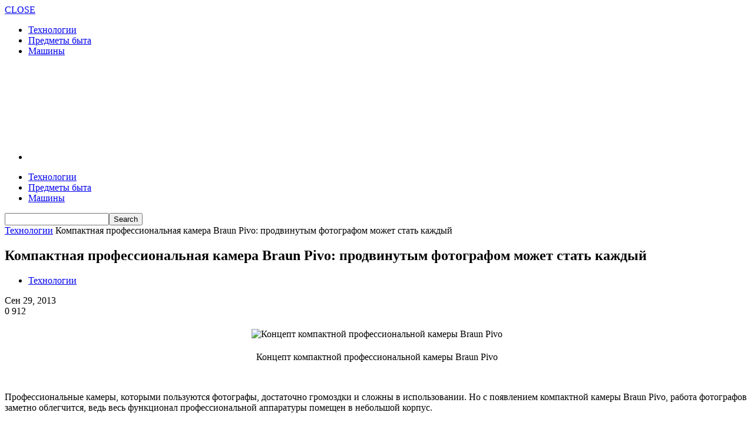

--- FILE ---
content_type: text/html; charset=UTF-8
request_url: https://techosite.ru/technology/kompaktnaya-professionalnaya-kamera-braun-pivo-prodvinutyim-fotografom-mozhet-stat-kazhdyiy/
body_size: 12360
content:
<!doctype html >
<!--[if lt IE 7]> <html class="no-js ie6 oldie" lang="en"> <![endif]-->
<!--[if IE 7]>    <html class="no-js ie7 oldie" lang="en"> <![endif]-->
<!--[if IE 8]>    <html class="no-js ie8 oldie" lang="en"> <![endif]-->
<!--[if IE 9]>    <html class="no-js ie9 oldie" lang="en"> <![endif]-->
<!--[if gt IE 8]><!--> <html class="no-js" lang="ru-RU"> <!--<![endif]-->
<head>
    <title>Компактная профессиональная камера Braun Pivo: продвинутым фотографом может стать каждый | Techosite - сайт о технологиях</title>
    <meta charset="UTF-8" />
    <meta http-equiv="Content-Type" content="text/html; charset=UTF-8">
    <meta name="viewport" content="width=device-width, initial-scale=1.0">
    <meta name="author" content="technican">
    <link rel="pingback" href="https://techosite.ru/xmlrpc.php" />


    <meta name='robots' content='max-image-preview:large' />
<link rel='dns-prefetch' href='//techosite.ru' />
<link rel='dns-prefetch' href='//fonts.googleapis.com' />
<link rel='dns-prefetch' href='//s.w.org' />
<link rel="alternate" type="application/rss+xml" title="Techosite - сайт о технологиях &raquo; Лента" href="https://techosite.ru/feed/" />
<link rel="alternate" type="application/rss+xml" title="Techosite - сайт о технологиях &raquo; Лента комментариев" href="https://techosite.ru/comments/feed/" />
<link rel="alternate" type="application/rss+xml" title="Techosite - сайт о технологиях &raquo; Лента комментариев к &laquo;Компактная профессиональная камера Braun Pivo: продвинутым фотографом может стать каждый&raquo;" href="https://techosite.ru/technology/kompaktnaya-professionalnaya-kamera-braun-pivo-prodvinutyim-fotografom-mozhet-stat-kazhdyiy/feed/" />
<script type="text/javascript">
window._wpemojiSettings = {"baseUrl":"https:\/\/s.w.org\/images\/core\/emoji\/14.0.0\/72x72\/","ext":".png","svgUrl":"https:\/\/s.w.org\/images\/core\/emoji\/14.0.0\/svg\/","svgExt":".svg","source":{"concatemoji":"https:\/\/techosite.ru\/wp-includes\/js\/wp-emoji-release.min.js?ver=6.0.11"}};
/*! This file is auto-generated */
!function(e,a,t){var n,r,o,i=a.createElement("canvas"),p=i.getContext&&i.getContext("2d");function s(e,t){var a=String.fromCharCode,e=(p.clearRect(0,0,i.width,i.height),p.fillText(a.apply(this,e),0,0),i.toDataURL());return p.clearRect(0,0,i.width,i.height),p.fillText(a.apply(this,t),0,0),e===i.toDataURL()}function c(e){var t=a.createElement("script");t.src=e,t.defer=t.type="text/javascript",a.getElementsByTagName("head")[0].appendChild(t)}for(o=Array("flag","emoji"),t.supports={everything:!0,everythingExceptFlag:!0},r=0;r<o.length;r++)t.supports[o[r]]=function(e){if(!p||!p.fillText)return!1;switch(p.textBaseline="top",p.font="600 32px Arial",e){case"flag":return s([127987,65039,8205,9895,65039],[127987,65039,8203,9895,65039])?!1:!s([55356,56826,55356,56819],[55356,56826,8203,55356,56819])&&!s([55356,57332,56128,56423,56128,56418,56128,56421,56128,56430,56128,56423,56128,56447],[55356,57332,8203,56128,56423,8203,56128,56418,8203,56128,56421,8203,56128,56430,8203,56128,56423,8203,56128,56447]);case"emoji":return!s([129777,127995,8205,129778,127999],[129777,127995,8203,129778,127999])}return!1}(o[r]),t.supports.everything=t.supports.everything&&t.supports[o[r]],"flag"!==o[r]&&(t.supports.everythingExceptFlag=t.supports.everythingExceptFlag&&t.supports[o[r]]);t.supports.everythingExceptFlag=t.supports.everythingExceptFlag&&!t.supports.flag,t.DOMReady=!1,t.readyCallback=function(){t.DOMReady=!0},t.supports.everything||(n=function(){t.readyCallback()},a.addEventListener?(a.addEventListener("DOMContentLoaded",n,!1),e.addEventListener("load",n,!1)):(e.attachEvent("onload",n),a.attachEvent("onreadystatechange",function(){"complete"===a.readyState&&t.readyCallback()})),(e=t.source||{}).concatemoji?c(e.concatemoji):e.wpemoji&&e.twemoji&&(c(e.twemoji),c(e.wpemoji)))}(window,document,window._wpemojiSettings);
</script>
<style type="text/css">
img.wp-smiley,
img.emoji {
	display: inline !important;
	border: none !important;
	box-shadow: none !important;
	height: 1em !important;
	width: 1em !important;
	margin: 0 0.07em !important;
	vertical-align: -0.1em !important;
	background: none !important;
	padding: 0 !important;
}
</style>
	<link rel='stylesheet' id='wp-block-library-css'  href='https://techosite.ru/wp-includes/css/dist/block-library/style.min.css?ver=6.0.11' type='text/css' media='all' />
<style id='global-styles-inline-css' type='text/css'>
body{--wp--preset--color--black: #000000;--wp--preset--color--cyan-bluish-gray: #abb8c3;--wp--preset--color--white: #ffffff;--wp--preset--color--pale-pink: #f78da7;--wp--preset--color--vivid-red: #cf2e2e;--wp--preset--color--luminous-vivid-orange: #ff6900;--wp--preset--color--luminous-vivid-amber: #fcb900;--wp--preset--color--light-green-cyan: #7bdcb5;--wp--preset--color--vivid-green-cyan: #00d084;--wp--preset--color--pale-cyan-blue: #8ed1fc;--wp--preset--color--vivid-cyan-blue: #0693e3;--wp--preset--color--vivid-purple: #9b51e0;--wp--preset--gradient--vivid-cyan-blue-to-vivid-purple: linear-gradient(135deg,rgba(6,147,227,1) 0%,rgb(155,81,224) 100%);--wp--preset--gradient--light-green-cyan-to-vivid-green-cyan: linear-gradient(135deg,rgb(122,220,180) 0%,rgb(0,208,130) 100%);--wp--preset--gradient--luminous-vivid-amber-to-luminous-vivid-orange: linear-gradient(135deg,rgba(252,185,0,1) 0%,rgba(255,105,0,1) 100%);--wp--preset--gradient--luminous-vivid-orange-to-vivid-red: linear-gradient(135deg,rgba(255,105,0,1) 0%,rgb(207,46,46) 100%);--wp--preset--gradient--very-light-gray-to-cyan-bluish-gray: linear-gradient(135deg,rgb(238,238,238) 0%,rgb(169,184,195) 100%);--wp--preset--gradient--cool-to-warm-spectrum: linear-gradient(135deg,rgb(74,234,220) 0%,rgb(151,120,209) 20%,rgb(207,42,186) 40%,rgb(238,44,130) 60%,rgb(251,105,98) 80%,rgb(254,248,76) 100%);--wp--preset--gradient--blush-light-purple: linear-gradient(135deg,rgb(255,206,236) 0%,rgb(152,150,240) 100%);--wp--preset--gradient--blush-bordeaux: linear-gradient(135deg,rgb(254,205,165) 0%,rgb(254,45,45) 50%,rgb(107,0,62) 100%);--wp--preset--gradient--luminous-dusk: linear-gradient(135deg,rgb(255,203,112) 0%,rgb(199,81,192) 50%,rgb(65,88,208) 100%);--wp--preset--gradient--pale-ocean: linear-gradient(135deg,rgb(255,245,203) 0%,rgb(182,227,212) 50%,rgb(51,167,181) 100%);--wp--preset--gradient--electric-grass: linear-gradient(135deg,rgb(202,248,128) 0%,rgb(113,206,126) 100%);--wp--preset--gradient--midnight: linear-gradient(135deg,rgb(2,3,129) 0%,rgb(40,116,252) 100%);--wp--preset--duotone--dark-grayscale: url('#wp-duotone-dark-grayscale');--wp--preset--duotone--grayscale: url('#wp-duotone-grayscale');--wp--preset--duotone--purple-yellow: url('#wp-duotone-purple-yellow');--wp--preset--duotone--blue-red: url('#wp-duotone-blue-red');--wp--preset--duotone--midnight: url('#wp-duotone-midnight');--wp--preset--duotone--magenta-yellow: url('#wp-duotone-magenta-yellow');--wp--preset--duotone--purple-green: url('#wp-duotone-purple-green');--wp--preset--duotone--blue-orange: url('#wp-duotone-blue-orange');--wp--preset--font-size--small: 13px;--wp--preset--font-size--medium: 20px;--wp--preset--font-size--large: 36px;--wp--preset--font-size--x-large: 42px;}.has-black-color{color: var(--wp--preset--color--black) !important;}.has-cyan-bluish-gray-color{color: var(--wp--preset--color--cyan-bluish-gray) !important;}.has-white-color{color: var(--wp--preset--color--white) !important;}.has-pale-pink-color{color: var(--wp--preset--color--pale-pink) !important;}.has-vivid-red-color{color: var(--wp--preset--color--vivid-red) !important;}.has-luminous-vivid-orange-color{color: var(--wp--preset--color--luminous-vivid-orange) !important;}.has-luminous-vivid-amber-color{color: var(--wp--preset--color--luminous-vivid-amber) !important;}.has-light-green-cyan-color{color: var(--wp--preset--color--light-green-cyan) !important;}.has-vivid-green-cyan-color{color: var(--wp--preset--color--vivid-green-cyan) !important;}.has-pale-cyan-blue-color{color: var(--wp--preset--color--pale-cyan-blue) !important;}.has-vivid-cyan-blue-color{color: var(--wp--preset--color--vivid-cyan-blue) !important;}.has-vivid-purple-color{color: var(--wp--preset--color--vivid-purple) !important;}.has-black-background-color{background-color: var(--wp--preset--color--black) !important;}.has-cyan-bluish-gray-background-color{background-color: var(--wp--preset--color--cyan-bluish-gray) !important;}.has-white-background-color{background-color: var(--wp--preset--color--white) !important;}.has-pale-pink-background-color{background-color: var(--wp--preset--color--pale-pink) !important;}.has-vivid-red-background-color{background-color: var(--wp--preset--color--vivid-red) !important;}.has-luminous-vivid-orange-background-color{background-color: var(--wp--preset--color--luminous-vivid-orange) !important;}.has-luminous-vivid-amber-background-color{background-color: var(--wp--preset--color--luminous-vivid-amber) !important;}.has-light-green-cyan-background-color{background-color: var(--wp--preset--color--light-green-cyan) !important;}.has-vivid-green-cyan-background-color{background-color: var(--wp--preset--color--vivid-green-cyan) !important;}.has-pale-cyan-blue-background-color{background-color: var(--wp--preset--color--pale-cyan-blue) !important;}.has-vivid-cyan-blue-background-color{background-color: var(--wp--preset--color--vivid-cyan-blue) !important;}.has-vivid-purple-background-color{background-color: var(--wp--preset--color--vivid-purple) !important;}.has-black-border-color{border-color: var(--wp--preset--color--black) !important;}.has-cyan-bluish-gray-border-color{border-color: var(--wp--preset--color--cyan-bluish-gray) !important;}.has-white-border-color{border-color: var(--wp--preset--color--white) !important;}.has-pale-pink-border-color{border-color: var(--wp--preset--color--pale-pink) !important;}.has-vivid-red-border-color{border-color: var(--wp--preset--color--vivid-red) !important;}.has-luminous-vivid-orange-border-color{border-color: var(--wp--preset--color--luminous-vivid-orange) !important;}.has-luminous-vivid-amber-border-color{border-color: var(--wp--preset--color--luminous-vivid-amber) !important;}.has-light-green-cyan-border-color{border-color: var(--wp--preset--color--light-green-cyan) !important;}.has-vivid-green-cyan-border-color{border-color: var(--wp--preset--color--vivid-green-cyan) !important;}.has-pale-cyan-blue-border-color{border-color: var(--wp--preset--color--pale-cyan-blue) !important;}.has-vivid-cyan-blue-border-color{border-color: var(--wp--preset--color--vivid-cyan-blue) !important;}.has-vivid-purple-border-color{border-color: var(--wp--preset--color--vivid-purple) !important;}.has-vivid-cyan-blue-to-vivid-purple-gradient-background{background: var(--wp--preset--gradient--vivid-cyan-blue-to-vivid-purple) !important;}.has-light-green-cyan-to-vivid-green-cyan-gradient-background{background: var(--wp--preset--gradient--light-green-cyan-to-vivid-green-cyan) !important;}.has-luminous-vivid-amber-to-luminous-vivid-orange-gradient-background{background: var(--wp--preset--gradient--luminous-vivid-amber-to-luminous-vivid-orange) !important;}.has-luminous-vivid-orange-to-vivid-red-gradient-background{background: var(--wp--preset--gradient--luminous-vivid-orange-to-vivid-red) !important;}.has-very-light-gray-to-cyan-bluish-gray-gradient-background{background: var(--wp--preset--gradient--very-light-gray-to-cyan-bluish-gray) !important;}.has-cool-to-warm-spectrum-gradient-background{background: var(--wp--preset--gradient--cool-to-warm-spectrum) !important;}.has-blush-light-purple-gradient-background{background: var(--wp--preset--gradient--blush-light-purple) !important;}.has-blush-bordeaux-gradient-background{background: var(--wp--preset--gradient--blush-bordeaux) !important;}.has-luminous-dusk-gradient-background{background: var(--wp--preset--gradient--luminous-dusk) !important;}.has-pale-ocean-gradient-background{background: var(--wp--preset--gradient--pale-ocean) !important;}.has-electric-grass-gradient-background{background: var(--wp--preset--gradient--electric-grass) !important;}.has-midnight-gradient-background{background: var(--wp--preset--gradient--midnight) !important;}.has-small-font-size{font-size: var(--wp--preset--font-size--small) !important;}.has-medium-font-size{font-size: var(--wp--preset--font-size--medium) !important;}.has-large-font-size{font-size: var(--wp--preset--font-size--large) !important;}.has-x-large-font-size{font-size: var(--wp--preset--font-size--x-large) !important;}
</style>
<link rel='stylesheet' id='main-style-css'  href='https://techosite.ru/wp-content/plugins/category-post-list-widget/css/main.css?ver=6.0.11' type='text/css' media='all' />
<link rel='stylesheet' id='slick-style-css'  href='https://techosite.ru/wp-content/plugins/category-post-list-widget/css/slick.css?ver=6.0.11' type='text/css' media='all' />
<link rel='stylesheet' id='slick-theme-css'  href='https://techosite.ru/wp-content/plugins/category-post-list-widget/css/slick-theme.css?ver=6.0.11' type='text/css' media='all' />
<link rel='stylesheet' id='google-font-opensans-css'  href='https://fonts.googleapis.com/css?family=Open+Sans%3A300%2C400%2C600%2C700&#038;subset=latin%2Ccyrillic-ext%2Cgreek-ext%2Cgreek%2Cvietnamese%2Clatin-ext%2Ccyrillic&#038;ver=6.0.11' type='text/css' media='all' />
<link rel='stylesheet' id='google-font-ubuntu-css'  href='https://fonts.googleapis.com/css?family=Ubuntu%3A300%2C400%2C500%2C700%2C300italic%2C400italic%2C500italic%2C700italic&#038;subset=latin%2Ccyrillic-ext%2Cgreek-ext%2Cgreek%2Clatin-ext%2Ccyrillic&#038;ver=6.0.11' type='text/css' media='all' />
<link rel='stylesheet' id='google-font-pt-sans-css'  href='https://fonts.googleapis.com/css?family=PT+Sans%3A400%2C700%2C400italic&#038;subset=latin%2Ccyrillic-ext%2Clatin-ext%2Ccyrillic&#038;ver=6.0.11' type='text/css' media='all' />
<link rel='stylesheet' id='google-font-oswald-css'  href='https://fonts.googleapis.com/css?family=Oswald%3A400%2C300%2C700&#038;subset=latin%2Clatin-ext&#038;ver=6.0.11' type='text/css' media='all' />
<link rel='stylesheet' id='google-roboto-cond-css'  href='https://fonts.googleapis.com/css?family=Roboto+Condensed%3A300italic%2C400italic%2C700italic%2C400%2C300%2C700&#038;subset=latin%2Ccyrillic-ext%2Cgreek-ext%2Cgreek%2Cvietnamese%2Clatin-ext%2Ccyrillic&#038;ver=6.0.11' type='text/css' media='all' />
<link rel='stylesheet' id='td-bootstrap-css'  href='https://techosite.ru/wp-content/themes/Newspaper/includes/wp_booster/external/bootstrap/td-bootstrap.css?ver=3.5' type='text/css' media='all' />
<link rel='stylesheet' id='td-theme-css'  href='https://techosite.ru/wp-content/themes/Newspaper/style.css?ver=3.5' type='text/css' media='all' />
<script type='text/javascript' src='https://techosite.ru/wp-includes/js/jquery/jquery.min.js?ver=3.6.0' id='jquery-core-js'></script>
<script type='text/javascript' src='https://techosite.ru/wp-includes/js/jquery/jquery-migrate.min.js?ver=3.3.2' id='jquery-migrate-js'></script>
<script type='text/javascript' src='https://techosite.ru/wp-content/plugins/category-post-list-widget/js/slick.min.js?ver=6.0.11' id='slick_js-js'></script>
<link rel="https://api.w.org/" href="https://techosite.ru/wp-json/" /><link rel="alternate" type="application/json" href="https://techosite.ru/wp-json/wp/v2/posts/26652" /><link rel="EditURI" type="application/rsd+xml" title="RSD" href="https://techosite.ru/xmlrpc.php?rsd" />
<link rel="wlwmanifest" type="application/wlwmanifest+xml" href="https://techosite.ru/wp-includes/wlwmanifest.xml" /> 
<meta name="generator" content="WordPress 6.0.11" />
<link rel="canonical" href="https://techosite.ru/technology/kompaktnaya-professionalnaya-kamera-braun-pivo-prodvinutyim-fotografom-mozhet-stat-kazhdyiy/" />
<link rel='shortlink' href='https://techosite.ru/?p=26652' />
<link rel="alternate" type="application/json+oembed" href="https://techosite.ru/wp-json/oembed/1.0/embed?url=https%3A%2F%2Ftechosite.ru%2Ftechnology%2Fkompaktnaya-professionalnaya-kamera-braun-pivo-prodvinutyim-fotografom-mozhet-stat-kazhdyiy%2F" />
<link rel="alternate" type="text/xml+oembed" href="https://techosite.ru/wp-json/oembed/1.0/embed?url=https%3A%2F%2Ftechosite.ru%2Ftechnology%2Fkompaktnaya-professionalnaya-kamera-braun-pivo-prodvinutyim-fotografom-mozhet-stat-kazhdyiy%2F&#038;format=xml" />
<!--[if lt IE 9]><script src="http://html5shim.googlecode.com/svn/trunk/html5.js"></script><![endif]-->
    
<!-- JS generated by theme -->

<script>
    

var td_blocks = []; //here we store all the items for the current page

//td_block class - each ajax block uses a object of this class for requests
function td_block() {
    this.id = '';
    this.block_type = 1; //block type id (1-234 etc)
    this.atts = '';
    this.td_cur_cat = '';
    this.td_column_number = '';
    this.td_current_page = 1; //
    this.post_count = 0; //from wp
    this.found_posts = 0; //from wp
    this.max_num_pages = 0; //from wp
}

    
var td_ad_background_click_link="";
var td_ad_background_click_target="";
var td_ajax_url="https://techosite.ru/wp-admin/admin-ajax.php";
var td_get_template_directory_uri="https://techosite.ru/wp-content/themes/Newspaper";
var tds_snap_menu="";
var tds_header_style="";
var tds_mobile_swipe="";
var td_search_url="https://techosite.ru/search/";
var td_please_wait="Please wait...";
var td_email_user_pass_incorrect="User or password incorrect!";
var td_email_user_incorrect="Email or username incorrect!";
var td_email_incorrect="Email incorrect!";
var tds_more_articles_on_post_enable="";
var tds_more_articles_on_post_time_to_wait="";
var tds_more_articles_on_post_pages_distance_from_top="0";
var td_responsive="";
</script>

<!-- Yandex.Metrika counter -->
<script type="text/javascript">
(function (d, w, c) {
    (w[c] = w[c] || []).push(function() {
        try {
            w.yaCounter25814483 = new Ya.Metrika({id:25814483,
                    webvisor:true,
                    clickmap:true,
                    trackLinks:true,
                    accurateTrackBounce:true});
        } catch(e) { }
    });

    var n = d.getElementsByTagName("script")[0],
        s = d.createElement("script"),
        f = function () { n.parentNode.insertBefore(s, n); };
    s.type = "text/javascript";
    s.async = true;
    s.src = (d.location.protocol == "https:" ? "https:" : "http:") + "//mc.yandex.ru/metrika/watch.js";

    if (w.opera == "[object Opera]") {
        d.addEventListener("DOMContentLoaded", f, false);
    } else { f(); }
})(document, window, "yandex_metrika_callbacks");
</script>
<noscript><div><img src="//mc.yandex.ru/watch/25814483" style="position:absolute; left:-9999px;" alt="" /></div></noscript>
<!-- /Yandex.Metrika counter --></head>

<body class="post-template-default single single-post postid-26652 single-format-standard td-full-layout td_responsive kompaktnaya-professionalnaya-kamera-braun-pivo-prodvinutyim-fotografom-mozhet-stat-kazhdyiy wpb-js-composer js-comp-ver-3.6.8 vc_responsive" itemscope="itemscope" itemtype="http://schema.org/WebPage">



<div id="outer-wrap">
    <div id="inner-wrap">
<div id="td-mobile-nav">
    <!-- mobile menu close -->
    <div class="td-mobile-close">
        <a href="#">CLOSE</a>
        <div class="td-nav-triangle"></div>
    </div>

    <div class="td-mobile-content">
        <div class="menu-kategorii-container"><ul id="menu-kategorii" class=""><li id="menu-item-12956" class="menu-item menu-item-type-taxonomy menu-item-object-category current-post-ancestor current-menu-parent current-post-parent menu-item-first td-not-mega menu-item-12956"><a href="https://techosite.ru/technology/">Технологии</a></li>
<li id="menu-item-60" class="menu-item menu-item-type-taxonomy menu-item-object-category td-not-mega menu-item-60"><a href="https://techosite.ru/life/">Предметы быта</a></li>
<li id="menu-item-12406" class="menu-item menu-item-type-taxonomy menu-item-object-category td-not-mega menu-item-12406"><a href="https://techosite.ru/auto/">Машины</a></li>
</ul></div>    </div>
</div>
<!-- graphic logo and ad -->
<div class="td-header-bg">
    <div class="container td-logo-rec-wrap">
        <div class="row">
            <div class="span4 header-logo-wrap" role="banner" itemscope="itemscope" itemtype="http://schema.org/Organization">
                                        <a itemprop="url" href="https://techosite.ru"><img width="300" src="http://techosite.ru/wp-content/uploads/2014/09/logo.png" alt=""/></a>
                        <meta itemprop="name" content="Techosite &#8212; сайт о технологиях">
                                    </div>
            <div class="span8 td-header-style-1">
                
 <!-- A generated by theme --> 

<script async src="//pagead2.googlesyndication.com/pagead/js/adsbygoogle.js"></script><div class="td-g-rec td-g-rec-id-header">
<script type="text/javascript">
var td_screen_width = document.body.clientWidth;

                    if ( td_screen_width >= 1200 ) {
                        /* large monitors */
                        document.write('<ins class="adsbygoogle" style="display:inline-block;width:728px;height:90px" data-ad-client="ca-pub-9130214881855344" data-ad-slot="3288791921"></ins>');
                        (adsbygoogle = window.adsbygoogle || []).push({});
                    }
            
                    if ( td_screen_width >= 1019  && td_screen_width < 1200 ) {
                        /* landscape tablets */
                        document.write('<ins class="adsbygoogle" style="display:inline-block;width:468px;height:60px" data-ad-client="ca-pub-9130214881855344" data-ad-slot="3288791921"></ins>');
                        (adsbygoogle = window.adsbygoogle || []).push({});
                    }
                
                    if ( td_screen_width >= 768  && td_screen_width < 1019 ) {
                        /* portrait tablets */
                        document.write('<ins class="adsbygoogle" style="display:inline-block;width:468px;height:60px" data-ad-client="ca-pub-9130214881855344" data-ad-slot="3288791921"></ins>');
                        (adsbygoogle = window.adsbygoogle || []).push({});
                    }
                
                    if ( td_screen_width < 768 ) {
                        /* Phones */
                        document.write('<ins class="adsbygoogle" style="display:inline-block;width:320px;height:50px" data-ad-client="ca-pub-9130214881855344" data-ad-slot="3288791921"></ins>');
                        (adsbygoogle = window.adsbygoogle || []).push({});
                    }
                </script>
</div>

 <!-- end A --> 

            </div>
        </div>
    </div>
</div>
<!-- header menu -->

<div class="td-menu-placeholder">

    <div class="td-menu-background">
        <div class="container td-menu-wrap">



            <div class="row-fluid td-menu-header">

                <div class="span11">
                                            <div class="mobile-logo-wrap">
                                                                <a itemprop="url" href="https://techosite.ru"><img width="300"  src="http://techosite.ru/wp-content/uploads/2014/09/logo.png" alt=""/></a>
                                    <meta itemprop="name" content="Techosite &#8212; сайт о технологиях">
                                                        </div>
                    

                    <div id="td-top-mobile-toggle">
                        <ul class="sf-menu">
                            <li>
                                <a href="#">
                                    <span class="menu_icon td-sp td-sp-ico-menu"></span>
                                </a>
                            </li>
                        </ul>
                    </div>

                    <div id="td-top-menu" role="navigation" itemscope="itemscope" itemtype="http://schema.org/SiteNavigationElement">

                            <div class="menu-kategorii-container"><ul id="menu-kategorii-1" class="sf-menu"><li class="menu-item menu-item-type-taxonomy menu-item-object-category current-post-ancestor current-menu-parent current-post-parent menu-item-first td-not-mega menu-item-12956"><a href="https://techosite.ru/technology/">Технологии</a></li>
<li class="menu-item menu-item-type-taxonomy menu-item-object-category td-not-mega menu-item-60"><a href="https://techosite.ru/life/">Предметы быта</a></li>
<li class="menu-item menu-item-type-taxonomy menu-item-object-category td-not-mega menu-item-12406"><a href="https://techosite.ru/auto/">Машины</a></li>
</ul></div>                    </div>



                </div>

                <div class="span1" id="td-top-search">
                    <!-- Search -->
                    <div class="header-search-wrap">
                        <div class="dropdown header-search">
                            <a id="search-button" href="#" role="button" class="dropdown-toggle " data-toggle="dropdown"><span class="td-sp td-sp-ico-search"></span></a>
                            <div class="dropdown-menu" aria-labelledby="search-button">
                                <form role="search" method="get" class="td-search-form" action="https://techosite.ru/">
                                    <div class="td-head-form-search-wrap">
                                        <input class="needsclick" id="td-header-search" type="text" value="" name="s" autocomplete="off" /><input class="wpb_button wpb_btn-inverse btn" type="submit" id="td-header-search-top" value="Search" />
                                    </div>
                                </form>
                                <div id="td-aj-search"></div>
                            </div>
                        </div>
                    </div>
                </div>


            </div> <!-- /.row-fluid -->
        </div> <!-- /.td-menu-wrap -->
    </div> <!-- /.td-menu-background -->
</div> <!-- /.td-menu-placeholder -->
        <div class="container td-page-wrap">
            <div class="row">
                <div class="span12">
                    <div class="td-grid-wrap">
                        <div class="container-fluid">
                            <div class="row-fluid ">
                    <div class="span8 column_container" role="main" itemprop="mainContentOfPage" itemscope="itemscope" itemtype="http://schema.org/Blog">
                <div class="entry-crumbs"><a class="entry-crumb" itemprop="breadcrumb" href="https://techosite.ru/technology/" title="View all posts in Технологии">Технологии</a> <span class="td-sp td-sp-breadcrumb-arrow td-bread-sep"></span> <span>Компактная профессиональная камера Braun Pivo: продвинутым фотографом может стать каждый</span></div>    <article id="post-26652" class="post-26652 post type-post status-publish format-standard hentry category-technology tag-gadzhet tag-kamera tag-fotografiya" itemscope itemtype="http://schema.org/Article">

        <header>

            <h1 itemprop="name" class="entry-title">Компактная профессиональная камера Braun Pivo: продвинутым фотографом может стать каждый</h1>
            <div class="meta-info">
                <ul class="td-category"><li class="entry-category"><a  href="https://techosite.ru/technology/">Технологии</a></li></ul>                                <time  itemprop="dateCreated" class="entry-date updated" datetime="2013-09-29T02:27:00+00:00" >Сен 29, 2013</time><meta itemprop="interactionCount" content="UserComments:0"/>                <div class="entry-comments-views"><span class="td-sp td-sp-ico-comments td-fake-click" data-fake-click="https://techosite.ru/technology/kompaktnaya-professionalnaya-kamera-braun-pivo-prodvinutyim-fotografom-mozhet-stat-kazhdyiy/#respond"></span>0 <span class="td-sp td-sp-ico-view"></span>912</div>            </div>
        </header>


        

        
        <p><center><img title="Концепт компактной профессиональной камеры Braun Pivo" src="http://techosite.ru/wp-content/uploads/2013/09/braun-camera-1.jpg" alt="Концепт компактной профессиональной камеры Braun Pivo" border="0" vspace="5" /></p>
<div>Концепт компактной профессиональной камеры Braun Pivo</div>
<p>&nbsp;</p>
<p></center>Профессиональные камеры, которыми пользуются фотографы, достаточно громоздки и сложны в использовании. Но с появлением компактной камеры Braun Pivo, работа фотографов заметно облегчится, ведь весь функционал профессиональной аппаратуры помещен в небольшой корпус.<span id="more-26652"></span></p>
<p><center><img title="Концепт дизайна Braun Pivo" src="http://techosite.ru/wp-content/uploads/2013/09/braun-camera-2.jpg" alt="Концепт дизайна Braun Pivo" border="0" vspace="5" /></p>
<div>Концепт дизайна Braun Pivo</div>
<p>&nbsp;</p>
<p></center><center><img title="Концепт дизайна Braun Pivo" src="http://techosite.ru/wp-content/uploads/2013/09/braun-camera-3.jpg" alt="Концепт дизайна Braun Pivo" border="0" vspace="5" /></p>
<div>Концепт дизайна Braun Pivo</div>
<p>&nbsp;</p>
<p></center>Камера Pivo, разработанная Pierre Francoz, оснащена всеми необходимыми опциями для профессиональной съемки и мощным объективом. Гаджет подключается к смартфону, на котором установлено специальное приложение для настройки камеры, благодаря чему корпус Pivo избавлен от многочисленных кнопок и дисплея.</p>
<p><center><img title="Концепт Braun Pivo" src="http://techosite.ru/wp-content/uploads/2013/09/braun-camera-4.jpg" alt="Концепт Braun Pivo" border="0" vspace="5" /></p>
<div>Концепт Braun Pivo</div>
<p>&nbsp;</p>
<p></center><center><img title="Концепт Braun Pivo" src="http://techosite.ru/wp-content/uploads/2013/09/braun-camera-5.jpg" alt="Концепт Braun Pivo" border="0" vspace="5" /></p>
<div>Концепт Braun Pivo</div>
<p>&nbsp;</p>
<p></center><center><img title="Концепт Braun Pivo" src="http://techosite.ru/wp-content/uploads/2013/09/braun-camera-6.jpg" alt="Концепт Braun Pivo" border="0" vspace="5" /></p>
<div>Концепт Braun Pivo</div>
<p>&nbsp;</p>
<p></center><center><img title="Концепт Braun Pivo" src="http://techosite.ru/wp-content/uploads/2013/09/braun-camera-7.jpg" alt="Концепт Braun Pivo" border="0" vspace="5" /></p>
<div>Концепт Braun Pivo</div>
<p>&nbsp;</p>
<p></center>Камера идеально подойдет как для профессионалов, так и для начинающих фотографов. Приложение для смартфона поможет выбрать подходящие настройки снимка и даст несколько советов по постановке ракурса и освещения.</p>
<p>Любителям аэросъемки наверняка придется по душе концепт <b><a title="Роботизированная камера Sky View: фотографии с высоты птичьего полета" href="http://techosite.ru/technology/robotizirovannaya-kamera-sky-view-fotografii-s-vyisotyi-ptichego-poleta/">роботизированной камеры Sky View</a></b>.</p>


        <div class="clearfix"></div>

        <footer>
                                                
            <div class="td-social-sharing">
                <div class="td-tags-and-social-wrapper-box "> <ul class="td-tags clearfix"><li><span class="td-tag-black">TAGS</span></li><li><a href="https://techosite.ru/tag/gadzhet/">гаджет</a></li><li><a href="https://techosite.ru/tag/kamera/">камера</a></li><li><a href="https://techosite.ru/tag/fotografiya/">фотография</a></li></ul></div>
                <div class="td-tags-and-social-wrapper-box td-tags-and-social-wrapper-box-bottom-line">
                    <a class="td-social-sharing-buttons td-social-twitter" href="https://twitter.com/intent/tweet?text=Компактная профессиональная камера Braun Pivo: продвинутым фотографом может стать каждый&url=https://techosite.ru/technology/kompaktnaya-professionalnaya-kamera-braun-pivo-prodvinutyim-fotografom-mozhet-stat-kazhdyiy/" onclick="window.open(this.href, 'mywin',
'left=50,top=50,width=600,height=350,toolbar=0'); return false;" ><div class="td-sp td-sp-share-twitter"></div><div class="td-social-but-text">Twitter</div></a>
                    <a class="td-social-sharing-buttons td-social-facebook" href="http://www.facebook.com/sharer.php?u=https%3A%2F%2Ftechosite.ru%2Ftechnology%2Fkompaktnaya-professionalnaya-kamera-braun-pivo-prodvinutyim-fotografom-mozhet-stat-kazhdyiy%2F" onclick="window.open(this.href, 'mywin',
'left=50,top=50,width=600,height=350,toolbar=0'); return false;"><div class="td-sp td-sp-share-facebook"></div><div class="td-social-but-text">Facebook</div></a>
                    <a class="td-social-sharing-buttons td-social-google" href="http://plus.google.com/share?url=https://techosite.ru/technology/kompaktnaya-professionalnaya-kamera-braun-pivo-prodvinutyim-fotografom-mozhet-stat-kazhdyiy/" onclick="window.open(this.href, 'mywin',
'left=50,top=50,width=600,height=350,toolbar=0'); return false;"><div class="td-sp td-sp-share-google"></div><div class="td-social-but-text">Google +</div></a>
                    <a class="td-social-sharing-buttons td-social-pinterest" href="http://pinterest.com/pin/create/button/?url=https://techosite.ru/technology/kompaktnaya-professionalnaya-kamera-braun-pivo-prodvinutyim-fotografom-mozhet-stat-kazhdyiy/&amp;media=" onclick="window.open(this.href, 'mywin',
'left=50,top=50,width=600,height=350,toolbar=0'); return false;"><div class="td-sp td-sp-share-pinterest"></div><div class="td-social-but-text">Pinterest</div></a>
                </div></div>                        <div class="wpb_row row-fluid next-prev"><div class="span6 prev-post"><div><img width="6" class="td-retina" src="https://techosite.ru/wp-content/themes/Newspaper/images/icons/similar-left.png" alt=""/>Предыдущая статья</div><a href="https://techosite.ru/life/kollektsiya-mebeli-v-tsyiganskom-stile-ot-kompanii-a-z-designers/">Коллекция мебели в цыганском стиле от компании A+Z Designers</a></div><div class="span6 next-post"><div>Следующая статья<img width="6" class="td-retina" src="https://techosite.ru/wp-content/themes/Newspaper/images/icons/similar-right.png" alt=""/></div><a href="https://techosite.ru/auto/kontsept-kar-bmw-tandem-vnedorozhnyiy-monstr-iz-budushhego/">Концепт-кар BMW Tandem: внедорожный монстр из будущего</a></div></div>                    </footer>

    </article> <!-- /.post -->

    <div class="art-img-text-down similar-articles"><h4 class="block-title"><span>Похожие статьи</span></h4>

	<div class="wpb_row row-fluid">

	<div class="span6">

        <div class="td_mod6 td_mod_wrap  td_mod_no_thumb" itemscope itemtype="http://schema.org/Article">
                <h3 itemprop="name" class="entry-title"><a itemprop="url" href="https://techosite.ru/technology/10-samyih-bespoleznyih-izobreteniy-kotoryie-lish-uslozhnyayut-zhizn/" rel="bookmark" title="10 самых бесполезных изобретений, которые лишь усложняют жизнь">10 самых бесполезных изобретений, которые лишь усложняют жизнь</a></h3>
        <div class="meta-info">
                        <time  itemprop="dateCreated" class="entry-date updated" datetime="2015-02-15T08:10:56+00:00" >Фев 15, 2015</time><meta itemprop="interactionCount" content="UserComments:0"/>            <div class="entry-comments-views"><span class="td-sp td-sp-ico-comments td-fake-click" data-fake-click="https://techosite.ru/technology/10-samyih-bespoleznyih-izobreteniy-kotoryie-lish-uslozhnyayut-zhizn/#respond"></span>0 <span class="td-sp td-sp-ico-view"></span>4202</div>        </div>


                </div>

        
	</div> <!-- ./span6 -->

	<div class="span6">

        <div class="td_mod6 td_mod_wrap  td_mod_no_thumb" itemscope itemtype="http://schema.org/Article">
                <h3 itemprop="name" class="entry-title"><a itemprop="url" href="https://techosite.ru/technology/10-zabyityih-izobreteniy-ot-izvestnyih-lyudey-s-mirovyim-imenem/" rel="bookmark" title="10 забытых изобретений от  известных  людей с мировым именем">10 забытых изобретений от  известных  людей с мировым именем</a></h3>
        <div class="meta-info">
                        <time  itemprop="dateCreated" class="entry-date updated" datetime="2015-02-11T06:37:22+00:00" >Фев 11, 2015</time><meta itemprop="interactionCount" content="UserComments:0"/>            <div class="entry-comments-views"><span class="td-sp td-sp-ico-comments td-fake-click" data-fake-click="https://techosite.ru/technology/10-zabyityih-izobreteniy-ot-izvestnyih-lyudey-s-mirovyim-imenem/#respond"></span>0 <span class="td-sp td-sp-ico-view"></span>2517</div>        </div>


                </div>

        
	</div> <!-- ./span6 --></div><!--./row-fluid--></div>
                        <div class="comments" id="comments">
                                                                                                <div class="comments-title-wrap">
                                                                                <h4 class="block-title"><span>Комментариев нет</span></h4>
                                    </div>

                                                                                            	<div id="respond" class="comment-respond">
		<h3 id="reply-title" class="comment-reply-title">Оставить отзыв <small><a rel="nofollow" id="cancel-comment-reply-link" href="/technology/kompaktnaya-professionalnaya-kamera-braun-pivo-prodvinutyim-fotografom-mozhet-stat-kazhdyiy/#respond" style="display:none;">Cancel reply</a></small></h3><p class="must-log-in">Для отправки комментария вам необходимо <a href="https://techosite.ru/wp-login.php?redirect_to=https%3A%2F%2Ftechosite.ru%2Ftechnology%2Fkompaktnaya-professionalnaya-kamera-braun-pivo-prodvinutyim-fotografom-mozhet-stat-kazhdyiy%2F">авторизоваться</a>.</p>	</div><!-- #respond -->
	                                                    </div> <!-- /.content -->


            </div>
            <div class="span4 column_container" role="complementary" itemscope="itemscope" itemtype="http://schema.org/WPSideBar">
                <aside class="widget widget_text">			<div class="textwidget"><script async src="//pagead2.googlesyndication.com/pagead/js/adsbygoogle.js"></script>
<!-- techosite_250x250 -->
<ins class="adsbygoogle"
     style="display:inline-block;width:250px;height:250px"
     data-ad-client="ca-pub-9130214881855344"
     data-ad-slot="9857349527"></ins>
<script>
(adsbygoogle = window.adsbygoogle || []).push({});
</script></div>
		</aside><aside class="widget widget_calendar"><div class="block-title"><span>Календарь</span></div><div id="calendar_wrap" class="calendar_wrap"><table id="wp-calendar" class="wp-calendar-table">
	<caption>Февраль 2026</caption>
	<thead>
	<tr>
		<th scope="col" title="Понедельник">Пн</th>
		<th scope="col" title="Вторник">Вт</th>
		<th scope="col" title="Среда">Ср</th>
		<th scope="col" title="Четверг">Чт</th>
		<th scope="col" title="Пятница">Пт</th>
		<th scope="col" title="Суббота">Сб</th>
		<th scope="col" title="Воскресенье">Вс</th>
	</tr>
	</thead>
	<tbody>
	<tr>
		<td colspan="6" class="pad">&nbsp;</td><td id="today">1</td>
	</tr>
	<tr>
		<td>2</td><td>3</td><td>4</td><td>5</td><td>6</td><td>7</td><td>8</td>
	</tr>
	<tr>
		<td>9</td><td>10</td><td>11</td><td>12</td><td>13</td><td>14</td><td>15</td>
	</tr>
	<tr>
		<td>16</td><td>17</td><td>18</td><td>19</td><td>20</td><td>21</td><td>22</td>
	</tr>
	<tr>
		<td>23</td><td>24</td><td>25</td><td>26</td><td>27</td><td>28</td>
		<td class="pad" colspan="1">&nbsp;</td>
	</tr>
	</tbody>
	</table><nav aria-label="Предыдущий и следующий месяцы" class="wp-calendar-nav">
		<span class="wp-calendar-nav-prev"><a href="https://techosite.ru/2015/03/">&laquo; Мар</a></span>
		<span class="pad">&nbsp;</span>
		<span class="wp-calendar-nav-next">&nbsp;</span>
	</nav></div></aside><aside class="widget widget_tag_cloud"><div class="block-title"><span>Метки</span></div><div class="tagcloud"><a href="https://techosite.ru/tag/iphone/" class="tag-cloud-link tag-link-8 tag-link-position-1" style="font-size: 8.2641509433962pt;" aria-label="iPhone (53 элемента)">iPhone</a>
<a href="https://techosite.ru/tag/gadzhetyi/" class="tag-cloud-link tag-link-12 tag-link-position-2" style="font-size: 16.452830188679pt;" aria-label="Гаджеты (454 элемента)">Гаджеты</a>
<a href="https://techosite.ru/tag/eda/" class="tag-cloud-link tag-link-40 tag-link-position-3" style="font-size: 10.817610062893pt;" aria-label="Еда (103 элемента)">Еда</a>
<a href="https://techosite.ru/tag/ssha/" class="tag-cloud-link tag-link-25 tag-link-position-4" style="font-size: 8.1761006289308pt;" aria-label="США (51 элемент)">США</a>
<a href="https://techosite.ru/tag/yaponiya/" class="tag-cloud-link tag-link-376 tag-link-position-5" style="font-size: 8.7924528301887pt;" aria-label="Япония (61 элемент)">Япония</a>
<a href="https://techosite.ru/tag/avtomobili/" class="tag-cloud-link tag-link-140 tag-link-position-6" style="font-size: 13.283018867925pt;" aria-label="автомобили (198 элементов)">автомобили</a>
<a href="https://techosite.ru/tag/avtomobil/" class="tag-cloud-link tag-link-1805 tag-link-position-7" style="font-size: 12.22641509434pt;" aria-label="автомобиль (150 элементов)">автомобиль</a>
<a href="https://techosite.ru/tag/aksessuaryi/" class="tag-cloud-link tag-link-634 tag-link-position-8" style="font-size: 8.7044025157233pt;" aria-label="аксессуары (59 элементов)">аксессуары</a>
<a href="https://techosite.ru/tag/budushhee/" class="tag-cloud-link tag-link-152 tag-link-position-9" style="font-size: 8.0880503144654pt;" aria-label="будущее (50 элементов)">будущее</a>
<a href="https://techosite.ru/tag/velosiped/" class="tag-cloud-link tag-link-575 tag-link-position-10" style="font-size: 8.0880503144654pt;" aria-label="велосипед (50 элементов)">велосипед</a>
<a href="https://techosite.ru/tag/gadzhet/" class="tag-cloud-link tag-link-831 tag-link-position-11" style="font-size: 12.930817610063pt;" aria-label="гаджет (181 элемент)">гаджет</a>
<a href="https://techosite.ru/tag/devaysyi/" class="tag-cloud-link tag-link-745 tag-link-position-12" style="font-size: 13.37106918239pt;" aria-label="девайсы (205 элементов)">девайсы</a>
<a href="https://techosite.ru/tag/deti/" class="tag-cloud-link tag-link-246 tag-link-position-13" style="font-size: 10.201257861635pt;" aria-label="дети (88 элементов)">дети</a>
<a href="https://techosite.ru/tag/dizayn/" class="tag-cloud-link tag-link-49 tag-link-position-14" style="font-size: 22pt;" aria-label="дизайн (1&nbsp;962 элемента)">дизайн</a>
<a href="https://techosite.ru/tag/zdorove/" class="tag-cloud-link tag-link-703 tag-link-position-15" style="font-size: 8.6163522012579pt;" aria-label="здоровье (58 элементов)">здоровье</a>
<a href="https://techosite.ru/tag/interer/" class="tag-cloud-link tag-link-18 tag-link-position-16" style="font-size: 15.572327044025pt;" aria-label="интерьер (361 элемент)">интерьер</a>
<a href="https://techosite.ru/tag/kontsept/" class="tag-cloud-link tag-link-237 tag-link-position-17" style="font-size: 14.691823899371pt;" aria-label="концепт (286 элементов)">концепт</a>
<a href="https://techosite.ru/tag/kontsept-kar/" class="tag-cloud-link tag-link-524 tag-link-position-18" style="font-size: 9.7610062893082pt;" aria-label="концепт-кар (78 элементов)">концепт-кар</a>
<a href="https://techosite.ru/tag/kontseptyi/" class="tag-cloud-link tag-link-386 tag-link-position-19" style="font-size: 11.25786163522pt;" aria-label="концепты (117 элементов)">концепты</a>
<a href="https://techosite.ru/tag/kreativ/" class="tag-cloud-link tag-link-662 tag-link-position-20" style="font-size: 15.396226415094pt;" aria-label="креатив (346 элементов)">креатив</a>
<a href="https://techosite.ru/tag/kreslo/" class="tag-cloud-link tag-link-875 tag-link-position-21" style="font-size: 9.8490566037736pt;" aria-label="кресло (80 элементов)">кресло</a>
<a href="https://techosite.ru/tag/kuhnya/" class="tag-cloud-link tag-link-74 tag-link-position-22" style="font-size: 11.433962264151pt;" aria-label="кухня (121 элемент)">кухня</a>
<a href="https://techosite.ru/tag/lampa/" class="tag-cloud-link tag-link-937 tag-link-position-23" style="font-size: 11.169811320755pt;" aria-label="лампа (114 элементов)">лампа</a>
<a href="https://techosite.ru/tag/lampyi/" class="tag-cloud-link tag-link-93 tag-link-position-24" style="font-size: 8.1761006289308pt;" aria-label="лампы (52 элемента)">лампы</a>
<a href="https://techosite.ru/tag/auto-2/" class="tag-cloud-link tag-link-388 tag-link-position-25" style="font-size: 8.1761006289308pt;" aria-label="машины (52 элемента)">машины</a>
<a href="https://techosite.ru/tag/mebel/" class="tag-cloud-link tag-link-78 tag-link-position-26" style="font-size: 16.805031446541pt;" aria-label="мебель (499 элементов)">мебель</a>
<a href="https://techosite.ru/tag/mobilnyie-telefonyi/" class="tag-cloud-link tag-link-890 tag-link-position-27" style="font-size: 9.3207547169811pt;" aria-label="мобильные телефоны (70 элементов)">мобильные телефоны</a>
<a href="https://techosite.ru/tag/muzyika/" class="tag-cloud-link tag-link-21 tag-link-position-28" style="font-size: 8pt;" aria-label="музыка (49 элементов)">музыка</a>
<a href="https://techosite.ru/tag/obzor/" class="tag-cloud-link tag-link-1644 tag-link-position-29" style="font-size: 9.0566037735849pt;" aria-label="обзор (65 элементов)">обзор</a>
<a href="https://techosite.ru/tag/osveshhenie/" class="tag-cloud-link tag-link-312 tag-link-position-30" style="font-size: 9.4088050314465pt;" aria-label="освещение (72 элемента)">освещение</a>
<a href="https://techosite.ru/tag/posuda/" class="tag-cloud-link tag-link-89 tag-link-position-31" style="font-size: 12.930817610063pt;" aria-label="посуда (179 элементов)">посуда</a>
<a href="https://techosite.ru/tag/svet/" class="tag-cloud-link tag-link-17 tag-link-position-32" style="font-size: 8.2641509433962pt;" aria-label="свет (53 элемента)">свет</a>
<a href="https://techosite.ru/tag/svetilnik/" class="tag-cloud-link tag-link-320 tag-link-position-33" style="font-size: 12.138364779874pt;" aria-label="светильник (147 элементов)">светильник</a>
<a href="https://techosite.ru/tag/svetilniki/" class="tag-cloud-link tag-link-16 tag-link-position-34" style="font-size: 8.8805031446541pt;" aria-label="светильники (62 элемента)">светильники</a>
<a href="https://techosite.ru/tag/smartfon/" class="tag-cloud-link tag-link-1025 tag-link-position-35" style="font-size: 8.7044025157233pt;" aria-label="смартфон (59 элементов)">смартфон</a>
<a href="https://techosite.ru/tag/smartfonyi/" class="tag-cloud-link tag-link-907 tag-link-position-36" style="font-size: 8.1761006289308pt;" aria-label="смартфоны (52 элемента)">смартфоны</a>
<a href="https://techosite.ru/tag/sport/" class="tag-cloud-link tag-link-192 tag-link-position-37" style="font-size: 10.11320754717pt;" aria-label="спорт (86 элементов)">спорт</a>
<a href="https://techosite.ru/tag/stol/" class="tag-cloud-link tag-link-920 tag-link-position-38" style="font-size: 10.729559748428pt;" aria-label="стол (101 элемент)">стол</a>
<a href="https://techosite.ru/tag/stul/" class="tag-cloud-link tag-link-921 tag-link-position-39" style="font-size: 10.641509433962pt;" aria-label="стул (100 элементов)">стул</a>
<a href="https://techosite.ru/tag/technology-2/" class="tag-cloud-link tag-link-129 tag-link-position-40" style="font-size: 15.836477987421pt;" aria-label="технологии (387 элементов)">технологии</a>
<a href="https://techosite.ru/tag/transport/" class="tag-cloud-link tag-link-233 tag-link-position-41" style="font-size: 13.459119496855pt;" aria-label="транспорт (209 элементов)">транспорт</a>
<a href="https://techosite.ru/tag/ustroystva/" class="tag-cloud-link tag-link-331 tag-link-position-42" style="font-size: 10.993710691824pt;" aria-label="устройства (109 элементов)">устройства</a>
<a href="https://techosite.ru/tag/chasyi/" class="tag-cloud-link tag-link-102 tag-link-position-43" style="font-size: 10.11320754717pt;" aria-label="часы (87 элементов)">часы</a>
<a href="https://techosite.ru/tag/ekologiya/" class="tag-cloud-link tag-link-279 tag-link-position-44" style="font-size: 12.22641509434pt;" aria-label="экология (150 элементов)">экология</a>
<a href="https://techosite.ru/tag/elektromobili/" class="tag-cloud-link tag-link-1222 tag-link-position-45" style="font-size: 9.4088050314465pt;" aria-label="электромобили (72 элемента)">электромобили</a></div>
</aside><aside class="widget widget_archive"><div class="block-title"><span>Архивы</span></div>		<label class="screen-reader-text" for="archives-dropdown-3">Архивы</label>
		<select id="archives-dropdown-3" name="archive-dropdown">
			
			<option value="">Выберите месяц</option>
				<option value='https://techosite.ru/2015/03/'> Март 2015 </option>
	<option value='https://techosite.ru/2015/02/'> Февраль 2015 </option>
	<option value='https://techosite.ru/2015/01/'> Январь 2015 </option>
	<option value='https://techosite.ru/2014/12/'> Декабрь 2014 </option>
	<option value='https://techosite.ru/2014/11/'> Ноябрь 2014 </option>
	<option value='https://techosite.ru/2014/10/'> Октябрь 2014 </option>
	<option value='https://techosite.ru/2014/09/'> Сентябрь 2014 </option>
	<option value='https://techosite.ru/2014/08/'> Август 2014 </option>
	<option value='https://techosite.ru/2014/07/'> Июль 2014 </option>
	<option value='https://techosite.ru/2014/06/'> Июнь 2014 </option>
	<option value='https://techosite.ru/2014/05/'> Май 2014 </option>
	<option value='https://techosite.ru/2014/04/'> Апрель 2014 </option>
	<option value='https://techosite.ru/2014/03/'> Март 2014 </option>
	<option value='https://techosite.ru/2014/02/'> Февраль 2014 </option>
	<option value='https://techosite.ru/2014/01/'> Январь 2014 </option>
	<option value='https://techosite.ru/2013/12/'> Декабрь 2013 </option>
	<option value='https://techosite.ru/2013/11/'> Ноябрь 2013 </option>
	<option value='https://techosite.ru/2013/10/'> Октябрь 2013 </option>
	<option value='https://techosite.ru/2013/09/'> Сентябрь 2013 </option>
	<option value='https://techosite.ru/2013/08/'> Август 2013 </option>
	<option value='https://techosite.ru/2013/07/'> Июль 2013 </option>
	<option value='https://techosite.ru/2013/06/'> Июнь 2013 </option>
	<option value='https://techosite.ru/2013/05/'> Май 2013 </option>
	<option value='https://techosite.ru/2013/04/'> Апрель 2013 </option>
	<option value='https://techosite.ru/2013/03/'> Март 2013 </option>
	<option value='https://techosite.ru/2013/02/'> Февраль 2013 </option>
	<option value='https://techosite.ru/2013/01/'> Январь 2013 </option>
	<option value='https://techosite.ru/2012/12/'> Декабрь 2012 </option>
	<option value='https://techosite.ru/2012/11/'> Ноябрь 2012 </option>
	<option value='https://techosite.ru/2012/10/'> Октябрь 2012 </option>
	<option value='https://techosite.ru/2012/09/'> Сентябрь 2012 </option>
	<option value='https://techosite.ru/2012/08/'> Август 2012 </option>
	<option value='https://techosite.ru/2012/07/'> Июль 2012 </option>
	<option value='https://techosite.ru/2012/06/'> Июнь 2012 </option>
	<option value='https://techosite.ru/2012/05/'> Май 2012 </option>
	<option value='https://techosite.ru/2012/04/'> Апрель 2012 </option>
	<option value='https://techosite.ru/2012/03/'> Март 2012 </option>
	<option value='https://techosite.ru/2012/02/'> Февраль 2012 </option>
	<option value='https://techosite.ru/2012/01/'> Январь 2012 </option>
	<option value='https://techosite.ru/2011/12/'> Декабрь 2011 </option>
	<option value='https://techosite.ru/2011/11/'> Ноябрь 2011 </option>
	<option value='https://techosite.ru/2011/10/'> Октябрь 2011 </option>
	<option value='https://techosite.ru/2011/09/'> Сентябрь 2011 </option>

		</select>

<script type="text/javascript">
/* <![CDATA[ */
(function() {
	var dropdown = document.getElementById( "archives-dropdown-3" );
	function onSelectChange() {
		if ( dropdown.options[ dropdown.selectedIndex ].value !== '' ) {
			document.location.href = this.options[ this.selectedIndex ].value;
		}
	}
	dropdown.onchange = onSelectChange;
})();
/* ]]> */
</script>
			</aside><aside class="widget widget_execphp">			<div class="execphpwidget"></div>
		</aside><aside class="widget widget_execphp">			<div class="execphpwidget"> </div>
		</aside>            </div>
        
                             </div>
                        </div>
                    </div>
                </div>
            </div>
        </div>
        <div class="td-footer-wrap">
    <div class="container">
        <div class="row">
            
                                    <div class="span12">
                                        <div class="td-grid-wrap">
                                            <div class="container-fluid">
                                                <div class="wpb_row row-fluid ">
                                                    <div class="span4 wpb_column column_container">
                                                                                                            </div>

                                                    <div class="span4 wpb_column column_container">
                                                                                                            </div>
                                                    <div class="span4 wpb_column column_container">
                                                                                                            </div>
                                                </div>
                                            </div>
                                        </div>
                                    </div>

                                </div>
    </div>
</div> <!-- /.td-footer-wrap  -->


<div class="td-sub-footer-wrap">
    <div class="container ">
        <div class="row">
            <div class="span12">
                <div class="td-grid-wrap">
                    <div class="container-fluid">
                        <div class="row-fluid ">
                            <div class="span4 td-sub-footer-copy">
                                &copy; Techosite.ru - All right reserved                            </div>
                            <div class="span8 td-sub-footer-menu">

                                                            </div>
                        </div>
                    </div>
                </div>
            </div>
        </div>
    </div>
</div>





</div>
<!--/#inner-wrap-->
</div>
<!--/#outer-wrap-->


<div class="td-sp td-scroll-up"></div>

<script type="text/javascript">
<!--
var _acic={dataProvider:10};(function(){var e=document.createElement("script");e.type="text/javascript";e.async=true;e.src="https://www.acint.net/aci.js";var t=document.getElementsByTagName("script")[0];t.parentNode.insertBefore(e,t)})()
//-->
</script>

    <!--
        Theme: Newspaper by tagDiv 2014
        Version: 3.5 (rara)
        Deploy mode: deploy
    -->

    <script type='text/javascript' src='https://techosite.ru/wp-content/themes/Newspaper/js/external.js?ver=3.5' id='site-external-js'></script>
<script type='text/javascript' src='https://techosite.ru/wp-content/themes/Newspaper/js/site.js?ver=3.5' id='site-js'></script>
<script type='text/javascript' src='https://techosite.ru/wp-includes/js/comment-reply.min.js?ver=6.0.11' id='comment-reply-js'></script>

<!-- JS generated by theme -->

<script>
    
</script>

</body>
</html>

--- FILE ---
content_type: text/html; charset=utf-8
request_url: https://www.google.com/recaptcha/api2/aframe
body_size: 265
content:
<!DOCTYPE HTML><html><head><meta http-equiv="content-type" content="text/html; charset=UTF-8"></head><body><script nonce="aosFnwktDQQ3Bg-iY3dt0Q">/** Anti-fraud and anti-abuse applications only. See google.com/recaptcha */ try{var clients={'sodar':'https://pagead2.googlesyndication.com/pagead/sodar?'};window.addEventListener("message",function(a){try{if(a.source===window.parent){var b=JSON.parse(a.data);var c=clients[b['id']];if(c){var d=document.createElement('img');d.src=c+b['params']+'&rc='+(localStorage.getItem("rc::a")?sessionStorage.getItem("rc::b"):"");window.document.body.appendChild(d);sessionStorage.setItem("rc::e",parseInt(sessionStorage.getItem("rc::e")||0)+1);localStorage.setItem("rc::h",'1769969633248');}}}catch(b){}});window.parent.postMessage("_grecaptcha_ready", "*");}catch(b){}</script></body></html>